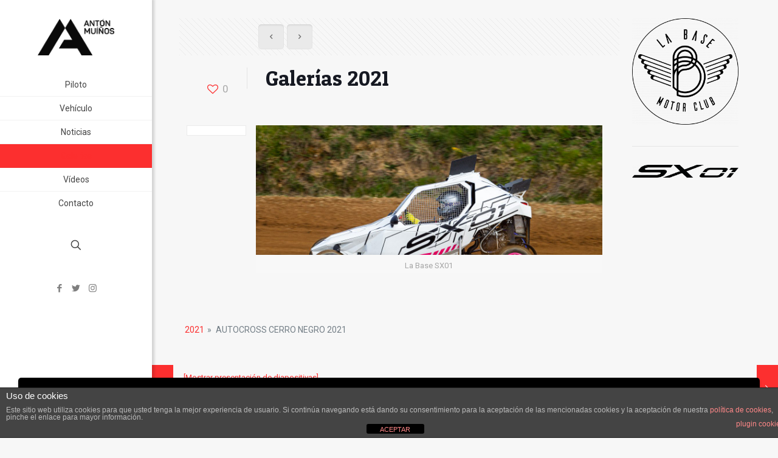

--- FILE ---
content_type: text/html; charset=utf-8
request_url: https://www.google.com/recaptcha/api2/anchor?ar=1&k=6LcLlpgUAAAAAJz1KXDQmuHrU3yZSE37fxMBntbX&co=aHR0cHM6Ly9hbnRvbm11aW5vcy5jb206NDQz&hl=en&v=PoyoqOPhxBO7pBk68S4YbpHZ&size=invisible&anchor-ms=20000&execute-ms=30000&cb=rdk09j8hy27z
body_size: 48705
content:
<!DOCTYPE HTML><html dir="ltr" lang="en"><head><meta http-equiv="Content-Type" content="text/html; charset=UTF-8">
<meta http-equiv="X-UA-Compatible" content="IE=edge">
<title>reCAPTCHA</title>
<style type="text/css">
/* cyrillic-ext */
@font-face {
  font-family: 'Roboto';
  font-style: normal;
  font-weight: 400;
  font-stretch: 100%;
  src: url(//fonts.gstatic.com/s/roboto/v48/KFO7CnqEu92Fr1ME7kSn66aGLdTylUAMa3GUBHMdazTgWw.woff2) format('woff2');
  unicode-range: U+0460-052F, U+1C80-1C8A, U+20B4, U+2DE0-2DFF, U+A640-A69F, U+FE2E-FE2F;
}
/* cyrillic */
@font-face {
  font-family: 'Roboto';
  font-style: normal;
  font-weight: 400;
  font-stretch: 100%;
  src: url(//fonts.gstatic.com/s/roboto/v48/KFO7CnqEu92Fr1ME7kSn66aGLdTylUAMa3iUBHMdazTgWw.woff2) format('woff2');
  unicode-range: U+0301, U+0400-045F, U+0490-0491, U+04B0-04B1, U+2116;
}
/* greek-ext */
@font-face {
  font-family: 'Roboto';
  font-style: normal;
  font-weight: 400;
  font-stretch: 100%;
  src: url(//fonts.gstatic.com/s/roboto/v48/KFO7CnqEu92Fr1ME7kSn66aGLdTylUAMa3CUBHMdazTgWw.woff2) format('woff2');
  unicode-range: U+1F00-1FFF;
}
/* greek */
@font-face {
  font-family: 'Roboto';
  font-style: normal;
  font-weight: 400;
  font-stretch: 100%;
  src: url(//fonts.gstatic.com/s/roboto/v48/KFO7CnqEu92Fr1ME7kSn66aGLdTylUAMa3-UBHMdazTgWw.woff2) format('woff2');
  unicode-range: U+0370-0377, U+037A-037F, U+0384-038A, U+038C, U+038E-03A1, U+03A3-03FF;
}
/* math */
@font-face {
  font-family: 'Roboto';
  font-style: normal;
  font-weight: 400;
  font-stretch: 100%;
  src: url(//fonts.gstatic.com/s/roboto/v48/KFO7CnqEu92Fr1ME7kSn66aGLdTylUAMawCUBHMdazTgWw.woff2) format('woff2');
  unicode-range: U+0302-0303, U+0305, U+0307-0308, U+0310, U+0312, U+0315, U+031A, U+0326-0327, U+032C, U+032F-0330, U+0332-0333, U+0338, U+033A, U+0346, U+034D, U+0391-03A1, U+03A3-03A9, U+03B1-03C9, U+03D1, U+03D5-03D6, U+03F0-03F1, U+03F4-03F5, U+2016-2017, U+2034-2038, U+203C, U+2040, U+2043, U+2047, U+2050, U+2057, U+205F, U+2070-2071, U+2074-208E, U+2090-209C, U+20D0-20DC, U+20E1, U+20E5-20EF, U+2100-2112, U+2114-2115, U+2117-2121, U+2123-214F, U+2190, U+2192, U+2194-21AE, U+21B0-21E5, U+21F1-21F2, U+21F4-2211, U+2213-2214, U+2216-22FF, U+2308-230B, U+2310, U+2319, U+231C-2321, U+2336-237A, U+237C, U+2395, U+239B-23B7, U+23D0, U+23DC-23E1, U+2474-2475, U+25AF, U+25B3, U+25B7, U+25BD, U+25C1, U+25CA, U+25CC, U+25FB, U+266D-266F, U+27C0-27FF, U+2900-2AFF, U+2B0E-2B11, U+2B30-2B4C, U+2BFE, U+3030, U+FF5B, U+FF5D, U+1D400-1D7FF, U+1EE00-1EEFF;
}
/* symbols */
@font-face {
  font-family: 'Roboto';
  font-style: normal;
  font-weight: 400;
  font-stretch: 100%;
  src: url(//fonts.gstatic.com/s/roboto/v48/KFO7CnqEu92Fr1ME7kSn66aGLdTylUAMaxKUBHMdazTgWw.woff2) format('woff2');
  unicode-range: U+0001-000C, U+000E-001F, U+007F-009F, U+20DD-20E0, U+20E2-20E4, U+2150-218F, U+2190, U+2192, U+2194-2199, U+21AF, U+21E6-21F0, U+21F3, U+2218-2219, U+2299, U+22C4-22C6, U+2300-243F, U+2440-244A, U+2460-24FF, U+25A0-27BF, U+2800-28FF, U+2921-2922, U+2981, U+29BF, U+29EB, U+2B00-2BFF, U+4DC0-4DFF, U+FFF9-FFFB, U+10140-1018E, U+10190-1019C, U+101A0, U+101D0-101FD, U+102E0-102FB, U+10E60-10E7E, U+1D2C0-1D2D3, U+1D2E0-1D37F, U+1F000-1F0FF, U+1F100-1F1AD, U+1F1E6-1F1FF, U+1F30D-1F30F, U+1F315, U+1F31C, U+1F31E, U+1F320-1F32C, U+1F336, U+1F378, U+1F37D, U+1F382, U+1F393-1F39F, U+1F3A7-1F3A8, U+1F3AC-1F3AF, U+1F3C2, U+1F3C4-1F3C6, U+1F3CA-1F3CE, U+1F3D4-1F3E0, U+1F3ED, U+1F3F1-1F3F3, U+1F3F5-1F3F7, U+1F408, U+1F415, U+1F41F, U+1F426, U+1F43F, U+1F441-1F442, U+1F444, U+1F446-1F449, U+1F44C-1F44E, U+1F453, U+1F46A, U+1F47D, U+1F4A3, U+1F4B0, U+1F4B3, U+1F4B9, U+1F4BB, U+1F4BF, U+1F4C8-1F4CB, U+1F4D6, U+1F4DA, U+1F4DF, U+1F4E3-1F4E6, U+1F4EA-1F4ED, U+1F4F7, U+1F4F9-1F4FB, U+1F4FD-1F4FE, U+1F503, U+1F507-1F50B, U+1F50D, U+1F512-1F513, U+1F53E-1F54A, U+1F54F-1F5FA, U+1F610, U+1F650-1F67F, U+1F687, U+1F68D, U+1F691, U+1F694, U+1F698, U+1F6AD, U+1F6B2, U+1F6B9-1F6BA, U+1F6BC, U+1F6C6-1F6CF, U+1F6D3-1F6D7, U+1F6E0-1F6EA, U+1F6F0-1F6F3, U+1F6F7-1F6FC, U+1F700-1F7FF, U+1F800-1F80B, U+1F810-1F847, U+1F850-1F859, U+1F860-1F887, U+1F890-1F8AD, U+1F8B0-1F8BB, U+1F8C0-1F8C1, U+1F900-1F90B, U+1F93B, U+1F946, U+1F984, U+1F996, U+1F9E9, U+1FA00-1FA6F, U+1FA70-1FA7C, U+1FA80-1FA89, U+1FA8F-1FAC6, U+1FACE-1FADC, U+1FADF-1FAE9, U+1FAF0-1FAF8, U+1FB00-1FBFF;
}
/* vietnamese */
@font-face {
  font-family: 'Roboto';
  font-style: normal;
  font-weight: 400;
  font-stretch: 100%;
  src: url(//fonts.gstatic.com/s/roboto/v48/KFO7CnqEu92Fr1ME7kSn66aGLdTylUAMa3OUBHMdazTgWw.woff2) format('woff2');
  unicode-range: U+0102-0103, U+0110-0111, U+0128-0129, U+0168-0169, U+01A0-01A1, U+01AF-01B0, U+0300-0301, U+0303-0304, U+0308-0309, U+0323, U+0329, U+1EA0-1EF9, U+20AB;
}
/* latin-ext */
@font-face {
  font-family: 'Roboto';
  font-style: normal;
  font-weight: 400;
  font-stretch: 100%;
  src: url(//fonts.gstatic.com/s/roboto/v48/KFO7CnqEu92Fr1ME7kSn66aGLdTylUAMa3KUBHMdazTgWw.woff2) format('woff2');
  unicode-range: U+0100-02BA, U+02BD-02C5, U+02C7-02CC, U+02CE-02D7, U+02DD-02FF, U+0304, U+0308, U+0329, U+1D00-1DBF, U+1E00-1E9F, U+1EF2-1EFF, U+2020, U+20A0-20AB, U+20AD-20C0, U+2113, U+2C60-2C7F, U+A720-A7FF;
}
/* latin */
@font-face {
  font-family: 'Roboto';
  font-style: normal;
  font-weight: 400;
  font-stretch: 100%;
  src: url(//fonts.gstatic.com/s/roboto/v48/KFO7CnqEu92Fr1ME7kSn66aGLdTylUAMa3yUBHMdazQ.woff2) format('woff2');
  unicode-range: U+0000-00FF, U+0131, U+0152-0153, U+02BB-02BC, U+02C6, U+02DA, U+02DC, U+0304, U+0308, U+0329, U+2000-206F, U+20AC, U+2122, U+2191, U+2193, U+2212, U+2215, U+FEFF, U+FFFD;
}
/* cyrillic-ext */
@font-face {
  font-family: 'Roboto';
  font-style: normal;
  font-weight: 500;
  font-stretch: 100%;
  src: url(//fonts.gstatic.com/s/roboto/v48/KFO7CnqEu92Fr1ME7kSn66aGLdTylUAMa3GUBHMdazTgWw.woff2) format('woff2');
  unicode-range: U+0460-052F, U+1C80-1C8A, U+20B4, U+2DE0-2DFF, U+A640-A69F, U+FE2E-FE2F;
}
/* cyrillic */
@font-face {
  font-family: 'Roboto';
  font-style: normal;
  font-weight: 500;
  font-stretch: 100%;
  src: url(//fonts.gstatic.com/s/roboto/v48/KFO7CnqEu92Fr1ME7kSn66aGLdTylUAMa3iUBHMdazTgWw.woff2) format('woff2');
  unicode-range: U+0301, U+0400-045F, U+0490-0491, U+04B0-04B1, U+2116;
}
/* greek-ext */
@font-face {
  font-family: 'Roboto';
  font-style: normal;
  font-weight: 500;
  font-stretch: 100%;
  src: url(//fonts.gstatic.com/s/roboto/v48/KFO7CnqEu92Fr1ME7kSn66aGLdTylUAMa3CUBHMdazTgWw.woff2) format('woff2');
  unicode-range: U+1F00-1FFF;
}
/* greek */
@font-face {
  font-family: 'Roboto';
  font-style: normal;
  font-weight: 500;
  font-stretch: 100%;
  src: url(//fonts.gstatic.com/s/roboto/v48/KFO7CnqEu92Fr1ME7kSn66aGLdTylUAMa3-UBHMdazTgWw.woff2) format('woff2');
  unicode-range: U+0370-0377, U+037A-037F, U+0384-038A, U+038C, U+038E-03A1, U+03A3-03FF;
}
/* math */
@font-face {
  font-family: 'Roboto';
  font-style: normal;
  font-weight: 500;
  font-stretch: 100%;
  src: url(//fonts.gstatic.com/s/roboto/v48/KFO7CnqEu92Fr1ME7kSn66aGLdTylUAMawCUBHMdazTgWw.woff2) format('woff2');
  unicode-range: U+0302-0303, U+0305, U+0307-0308, U+0310, U+0312, U+0315, U+031A, U+0326-0327, U+032C, U+032F-0330, U+0332-0333, U+0338, U+033A, U+0346, U+034D, U+0391-03A1, U+03A3-03A9, U+03B1-03C9, U+03D1, U+03D5-03D6, U+03F0-03F1, U+03F4-03F5, U+2016-2017, U+2034-2038, U+203C, U+2040, U+2043, U+2047, U+2050, U+2057, U+205F, U+2070-2071, U+2074-208E, U+2090-209C, U+20D0-20DC, U+20E1, U+20E5-20EF, U+2100-2112, U+2114-2115, U+2117-2121, U+2123-214F, U+2190, U+2192, U+2194-21AE, U+21B0-21E5, U+21F1-21F2, U+21F4-2211, U+2213-2214, U+2216-22FF, U+2308-230B, U+2310, U+2319, U+231C-2321, U+2336-237A, U+237C, U+2395, U+239B-23B7, U+23D0, U+23DC-23E1, U+2474-2475, U+25AF, U+25B3, U+25B7, U+25BD, U+25C1, U+25CA, U+25CC, U+25FB, U+266D-266F, U+27C0-27FF, U+2900-2AFF, U+2B0E-2B11, U+2B30-2B4C, U+2BFE, U+3030, U+FF5B, U+FF5D, U+1D400-1D7FF, U+1EE00-1EEFF;
}
/* symbols */
@font-face {
  font-family: 'Roboto';
  font-style: normal;
  font-weight: 500;
  font-stretch: 100%;
  src: url(//fonts.gstatic.com/s/roboto/v48/KFO7CnqEu92Fr1ME7kSn66aGLdTylUAMaxKUBHMdazTgWw.woff2) format('woff2');
  unicode-range: U+0001-000C, U+000E-001F, U+007F-009F, U+20DD-20E0, U+20E2-20E4, U+2150-218F, U+2190, U+2192, U+2194-2199, U+21AF, U+21E6-21F0, U+21F3, U+2218-2219, U+2299, U+22C4-22C6, U+2300-243F, U+2440-244A, U+2460-24FF, U+25A0-27BF, U+2800-28FF, U+2921-2922, U+2981, U+29BF, U+29EB, U+2B00-2BFF, U+4DC0-4DFF, U+FFF9-FFFB, U+10140-1018E, U+10190-1019C, U+101A0, U+101D0-101FD, U+102E0-102FB, U+10E60-10E7E, U+1D2C0-1D2D3, U+1D2E0-1D37F, U+1F000-1F0FF, U+1F100-1F1AD, U+1F1E6-1F1FF, U+1F30D-1F30F, U+1F315, U+1F31C, U+1F31E, U+1F320-1F32C, U+1F336, U+1F378, U+1F37D, U+1F382, U+1F393-1F39F, U+1F3A7-1F3A8, U+1F3AC-1F3AF, U+1F3C2, U+1F3C4-1F3C6, U+1F3CA-1F3CE, U+1F3D4-1F3E0, U+1F3ED, U+1F3F1-1F3F3, U+1F3F5-1F3F7, U+1F408, U+1F415, U+1F41F, U+1F426, U+1F43F, U+1F441-1F442, U+1F444, U+1F446-1F449, U+1F44C-1F44E, U+1F453, U+1F46A, U+1F47D, U+1F4A3, U+1F4B0, U+1F4B3, U+1F4B9, U+1F4BB, U+1F4BF, U+1F4C8-1F4CB, U+1F4D6, U+1F4DA, U+1F4DF, U+1F4E3-1F4E6, U+1F4EA-1F4ED, U+1F4F7, U+1F4F9-1F4FB, U+1F4FD-1F4FE, U+1F503, U+1F507-1F50B, U+1F50D, U+1F512-1F513, U+1F53E-1F54A, U+1F54F-1F5FA, U+1F610, U+1F650-1F67F, U+1F687, U+1F68D, U+1F691, U+1F694, U+1F698, U+1F6AD, U+1F6B2, U+1F6B9-1F6BA, U+1F6BC, U+1F6C6-1F6CF, U+1F6D3-1F6D7, U+1F6E0-1F6EA, U+1F6F0-1F6F3, U+1F6F7-1F6FC, U+1F700-1F7FF, U+1F800-1F80B, U+1F810-1F847, U+1F850-1F859, U+1F860-1F887, U+1F890-1F8AD, U+1F8B0-1F8BB, U+1F8C0-1F8C1, U+1F900-1F90B, U+1F93B, U+1F946, U+1F984, U+1F996, U+1F9E9, U+1FA00-1FA6F, U+1FA70-1FA7C, U+1FA80-1FA89, U+1FA8F-1FAC6, U+1FACE-1FADC, U+1FADF-1FAE9, U+1FAF0-1FAF8, U+1FB00-1FBFF;
}
/* vietnamese */
@font-face {
  font-family: 'Roboto';
  font-style: normal;
  font-weight: 500;
  font-stretch: 100%;
  src: url(//fonts.gstatic.com/s/roboto/v48/KFO7CnqEu92Fr1ME7kSn66aGLdTylUAMa3OUBHMdazTgWw.woff2) format('woff2');
  unicode-range: U+0102-0103, U+0110-0111, U+0128-0129, U+0168-0169, U+01A0-01A1, U+01AF-01B0, U+0300-0301, U+0303-0304, U+0308-0309, U+0323, U+0329, U+1EA0-1EF9, U+20AB;
}
/* latin-ext */
@font-face {
  font-family: 'Roboto';
  font-style: normal;
  font-weight: 500;
  font-stretch: 100%;
  src: url(//fonts.gstatic.com/s/roboto/v48/KFO7CnqEu92Fr1ME7kSn66aGLdTylUAMa3KUBHMdazTgWw.woff2) format('woff2');
  unicode-range: U+0100-02BA, U+02BD-02C5, U+02C7-02CC, U+02CE-02D7, U+02DD-02FF, U+0304, U+0308, U+0329, U+1D00-1DBF, U+1E00-1E9F, U+1EF2-1EFF, U+2020, U+20A0-20AB, U+20AD-20C0, U+2113, U+2C60-2C7F, U+A720-A7FF;
}
/* latin */
@font-face {
  font-family: 'Roboto';
  font-style: normal;
  font-weight: 500;
  font-stretch: 100%;
  src: url(//fonts.gstatic.com/s/roboto/v48/KFO7CnqEu92Fr1ME7kSn66aGLdTylUAMa3yUBHMdazQ.woff2) format('woff2');
  unicode-range: U+0000-00FF, U+0131, U+0152-0153, U+02BB-02BC, U+02C6, U+02DA, U+02DC, U+0304, U+0308, U+0329, U+2000-206F, U+20AC, U+2122, U+2191, U+2193, U+2212, U+2215, U+FEFF, U+FFFD;
}
/* cyrillic-ext */
@font-face {
  font-family: 'Roboto';
  font-style: normal;
  font-weight: 900;
  font-stretch: 100%;
  src: url(//fonts.gstatic.com/s/roboto/v48/KFO7CnqEu92Fr1ME7kSn66aGLdTylUAMa3GUBHMdazTgWw.woff2) format('woff2');
  unicode-range: U+0460-052F, U+1C80-1C8A, U+20B4, U+2DE0-2DFF, U+A640-A69F, U+FE2E-FE2F;
}
/* cyrillic */
@font-face {
  font-family: 'Roboto';
  font-style: normal;
  font-weight: 900;
  font-stretch: 100%;
  src: url(//fonts.gstatic.com/s/roboto/v48/KFO7CnqEu92Fr1ME7kSn66aGLdTylUAMa3iUBHMdazTgWw.woff2) format('woff2');
  unicode-range: U+0301, U+0400-045F, U+0490-0491, U+04B0-04B1, U+2116;
}
/* greek-ext */
@font-face {
  font-family: 'Roboto';
  font-style: normal;
  font-weight: 900;
  font-stretch: 100%;
  src: url(//fonts.gstatic.com/s/roboto/v48/KFO7CnqEu92Fr1ME7kSn66aGLdTylUAMa3CUBHMdazTgWw.woff2) format('woff2');
  unicode-range: U+1F00-1FFF;
}
/* greek */
@font-face {
  font-family: 'Roboto';
  font-style: normal;
  font-weight: 900;
  font-stretch: 100%;
  src: url(//fonts.gstatic.com/s/roboto/v48/KFO7CnqEu92Fr1ME7kSn66aGLdTylUAMa3-UBHMdazTgWw.woff2) format('woff2');
  unicode-range: U+0370-0377, U+037A-037F, U+0384-038A, U+038C, U+038E-03A1, U+03A3-03FF;
}
/* math */
@font-face {
  font-family: 'Roboto';
  font-style: normal;
  font-weight: 900;
  font-stretch: 100%;
  src: url(//fonts.gstatic.com/s/roboto/v48/KFO7CnqEu92Fr1ME7kSn66aGLdTylUAMawCUBHMdazTgWw.woff2) format('woff2');
  unicode-range: U+0302-0303, U+0305, U+0307-0308, U+0310, U+0312, U+0315, U+031A, U+0326-0327, U+032C, U+032F-0330, U+0332-0333, U+0338, U+033A, U+0346, U+034D, U+0391-03A1, U+03A3-03A9, U+03B1-03C9, U+03D1, U+03D5-03D6, U+03F0-03F1, U+03F4-03F5, U+2016-2017, U+2034-2038, U+203C, U+2040, U+2043, U+2047, U+2050, U+2057, U+205F, U+2070-2071, U+2074-208E, U+2090-209C, U+20D0-20DC, U+20E1, U+20E5-20EF, U+2100-2112, U+2114-2115, U+2117-2121, U+2123-214F, U+2190, U+2192, U+2194-21AE, U+21B0-21E5, U+21F1-21F2, U+21F4-2211, U+2213-2214, U+2216-22FF, U+2308-230B, U+2310, U+2319, U+231C-2321, U+2336-237A, U+237C, U+2395, U+239B-23B7, U+23D0, U+23DC-23E1, U+2474-2475, U+25AF, U+25B3, U+25B7, U+25BD, U+25C1, U+25CA, U+25CC, U+25FB, U+266D-266F, U+27C0-27FF, U+2900-2AFF, U+2B0E-2B11, U+2B30-2B4C, U+2BFE, U+3030, U+FF5B, U+FF5D, U+1D400-1D7FF, U+1EE00-1EEFF;
}
/* symbols */
@font-face {
  font-family: 'Roboto';
  font-style: normal;
  font-weight: 900;
  font-stretch: 100%;
  src: url(//fonts.gstatic.com/s/roboto/v48/KFO7CnqEu92Fr1ME7kSn66aGLdTylUAMaxKUBHMdazTgWw.woff2) format('woff2');
  unicode-range: U+0001-000C, U+000E-001F, U+007F-009F, U+20DD-20E0, U+20E2-20E4, U+2150-218F, U+2190, U+2192, U+2194-2199, U+21AF, U+21E6-21F0, U+21F3, U+2218-2219, U+2299, U+22C4-22C6, U+2300-243F, U+2440-244A, U+2460-24FF, U+25A0-27BF, U+2800-28FF, U+2921-2922, U+2981, U+29BF, U+29EB, U+2B00-2BFF, U+4DC0-4DFF, U+FFF9-FFFB, U+10140-1018E, U+10190-1019C, U+101A0, U+101D0-101FD, U+102E0-102FB, U+10E60-10E7E, U+1D2C0-1D2D3, U+1D2E0-1D37F, U+1F000-1F0FF, U+1F100-1F1AD, U+1F1E6-1F1FF, U+1F30D-1F30F, U+1F315, U+1F31C, U+1F31E, U+1F320-1F32C, U+1F336, U+1F378, U+1F37D, U+1F382, U+1F393-1F39F, U+1F3A7-1F3A8, U+1F3AC-1F3AF, U+1F3C2, U+1F3C4-1F3C6, U+1F3CA-1F3CE, U+1F3D4-1F3E0, U+1F3ED, U+1F3F1-1F3F3, U+1F3F5-1F3F7, U+1F408, U+1F415, U+1F41F, U+1F426, U+1F43F, U+1F441-1F442, U+1F444, U+1F446-1F449, U+1F44C-1F44E, U+1F453, U+1F46A, U+1F47D, U+1F4A3, U+1F4B0, U+1F4B3, U+1F4B9, U+1F4BB, U+1F4BF, U+1F4C8-1F4CB, U+1F4D6, U+1F4DA, U+1F4DF, U+1F4E3-1F4E6, U+1F4EA-1F4ED, U+1F4F7, U+1F4F9-1F4FB, U+1F4FD-1F4FE, U+1F503, U+1F507-1F50B, U+1F50D, U+1F512-1F513, U+1F53E-1F54A, U+1F54F-1F5FA, U+1F610, U+1F650-1F67F, U+1F687, U+1F68D, U+1F691, U+1F694, U+1F698, U+1F6AD, U+1F6B2, U+1F6B9-1F6BA, U+1F6BC, U+1F6C6-1F6CF, U+1F6D3-1F6D7, U+1F6E0-1F6EA, U+1F6F0-1F6F3, U+1F6F7-1F6FC, U+1F700-1F7FF, U+1F800-1F80B, U+1F810-1F847, U+1F850-1F859, U+1F860-1F887, U+1F890-1F8AD, U+1F8B0-1F8BB, U+1F8C0-1F8C1, U+1F900-1F90B, U+1F93B, U+1F946, U+1F984, U+1F996, U+1F9E9, U+1FA00-1FA6F, U+1FA70-1FA7C, U+1FA80-1FA89, U+1FA8F-1FAC6, U+1FACE-1FADC, U+1FADF-1FAE9, U+1FAF0-1FAF8, U+1FB00-1FBFF;
}
/* vietnamese */
@font-face {
  font-family: 'Roboto';
  font-style: normal;
  font-weight: 900;
  font-stretch: 100%;
  src: url(//fonts.gstatic.com/s/roboto/v48/KFO7CnqEu92Fr1ME7kSn66aGLdTylUAMa3OUBHMdazTgWw.woff2) format('woff2');
  unicode-range: U+0102-0103, U+0110-0111, U+0128-0129, U+0168-0169, U+01A0-01A1, U+01AF-01B0, U+0300-0301, U+0303-0304, U+0308-0309, U+0323, U+0329, U+1EA0-1EF9, U+20AB;
}
/* latin-ext */
@font-face {
  font-family: 'Roboto';
  font-style: normal;
  font-weight: 900;
  font-stretch: 100%;
  src: url(//fonts.gstatic.com/s/roboto/v48/KFO7CnqEu92Fr1ME7kSn66aGLdTylUAMa3KUBHMdazTgWw.woff2) format('woff2');
  unicode-range: U+0100-02BA, U+02BD-02C5, U+02C7-02CC, U+02CE-02D7, U+02DD-02FF, U+0304, U+0308, U+0329, U+1D00-1DBF, U+1E00-1E9F, U+1EF2-1EFF, U+2020, U+20A0-20AB, U+20AD-20C0, U+2113, U+2C60-2C7F, U+A720-A7FF;
}
/* latin */
@font-face {
  font-family: 'Roboto';
  font-style: normal;
  font-weight: 900;
  font-stretch: 100%;
  src: url(//fonts.gstatic.com/s/roboto/v48/KFO7CnqEu92Fr1ME7kSn66aGLdTylUAMa3yUBHMdazQ.woff2) format('woff2');
  unicode-range: U+0000-00FF, U+0131, U+0152-0153, U+02BB-02BC, U+02C6, U+02DA, U+02DC, U+0304, U+0308, U+0329, U+2000-206F, U+20AC, U+2122, U+2191, U+2193, U+2212, U+2215, U+FEFF, U+FFFD;
}

</style>
<link rel="stylesheet" type="text/css" href="https://www.gstatic.com/recaptcha/releases/PoyoqOPhxBO7pBk68S4YbpHZ/styles__ltr.css">
<script nonce="C5HJf7YOLCnSoUEXeLvAEg" type="text/javascript">window['__recaptcha_api'] = 'https://www.google.com/recaptcha/api2/';</script>
<script type="text/javascript" src="https://www.gstatic.com/recaptcha/releases/PoyoqOPhxBO7pBk68S4YbpHZ/recaptcha__en.js" nonce="C5HJf7YOLCnSoUEXeLvAEg">
      
    </script></head>
<body><div id="rc-anchor-alert" class="rc-anchor-alert"></div>
<input type="hidden" id="recaptcha-token" value="[base64]">
<script type="text/javascript" nonce="C5HJf7YOLCnSoUEXeLvAEg">
      recaptcha.anchor.Main.init("[\x22ainput\x22,[\x22bgdata\x22,\x22\x22,\[base64]/[base64]/[base64]/[base64]/[base64]/UltsKytdPUU6KEU8MjA0OD9SW2wrK109RT4+NnwxOTI6KChFJjY0NTEyKT09NTUyOTYmJk0rMTxjLmxlbmd0aCYmKGMuY2hhckNvZGVBdChNKzEpJjY0NTEyKT09NTYzMjA/[base64]/[base64]/[base64]/[base64]/[base64]/[base64]/[base64]\x22,\[base64]\\u003d\x22,\x22dn7DrkVzw7nDmQQFwpY1K3fDuiNvw5AqCAnDiy3DuGPCjl9zMmM4BsOpw7dmHMKFKizDucOFwqrDr8OrTsO4d8KZwrfDozTDncOMVEAcw6/[base64]/CiMOVTSszdsOuXsOIwqDDv8OmPDvDq8KGw5Qaw6QwSxXDgMKQbSXCinJAw6DClMKwfcKZwrrCg08nw7bDkcKWP8OXMsOIwrwpNGnCoAMrZ0pWwoDCvRs3PsKQw7zCvibDgMOUwoYqHybCjH/Ci8OAwoJuAmF2wpcwdXTCuB/CiMOjTSsjwrDDvhgEVUEIfUIiSzXDgSFtw5cxw6pND8Kiw4h4SsOVQsKtwrBfw44nWgt4w6zDv3x+w4VIOcOdw5UxwofDg17ChBkad8OBw4xSwrJpdMKnwq/DrgLDkwTDhcKiw7/DvVpfXThhwoPDtxc6w4/CgRnCv3/CikMHwqZAdcK9w54/wpNkw6wkEsKbw53ChMKew756SE7DocOyPyM4AcKbWcOdKh/DpsO3A8KTBglbYcKeTXTCgMOWw7rDt8O2IhvDrsOrw4LDk8KkPR8Fwq3Cu0XCkGwvw48sLMK3w7sHwq0WUsKhwovChgbCthQ9wonCpcKbAiLDtsO/w5UgBsKTBDPDtkzDtcOww7vDsijCisKwZBTDiwXDlw1iQsKIw70Fw48Qw647wrxtwqguUER0DnhNa8Kqw4TDqsKtc17ChH7ChcO0w59swrHCssKXNRHCj25Pc8OPCcOYCD3DojojGMOXMhrCjXPDp1wiwqh6cG/DrzNow4UdWinDiFDDtcKechTDoFzDgVTDmcONF0IQHmEBwrREwqg1wq9zYzIEw4zChMKMw5DDpxYUwrwUwr3DscOww4ECw6bDv8KKV2oHwrV5SjBwwoHCsHpcYsOywpLCqHlObkXCvkhBwoHCo2pJw5/Ci8OQJglJVyzDvAvCiU0ZTAl0w7VSwrkUNsOrw4DCs8KdRAQiw5t9UjjCvMOowpRrwoJWworCo0DDssKKIzXCgQJYacOPWgbDqwc4Y8KLwqRJCFBOYMOdw5hWCMKIM8OJD3pqUg/CpcOoJ8OcWmXCm8OuTh3CuzrCkQ5Zw7DDgm8mTcOkwqjDvHgZHxsKw5vDhsOYXC8TFcOaIMKYwpzDvlvDusO7DcO3w6Jxw7LCg8ODw4rDvlzDonDDmsOzw4LDsxnCuFzCnsKcw7QIw5B5woFnfSgCw7rDscK5w4oEwrPCh8K9esO7wqFLNsOsw4w/[base64]/Dr8OgQ3LCmT3DsMO/DcKFwqxRwoLCoMO/[base64]/anfDusKNw7sOwq9ZwoVYGFHDt8OWZcKbfMOkd29ZwrXDtXN4NybCkFNhMMKMJjxPwqLCosKZHm/DoMK+N8Kpw5bCnsO+G8OFwq8Gwq/DvcKVPcOsw7/[base64]/Dq3LCksOUAMOuwr5fU8KvM8OAw4DChVdyFUhqIsOgw6sJwpI+wqt7w7jChz/Cq8OPwrMqwo/CpB1Nw4QbcMKWIknCusOvwoLDrCXDo8KLwoHCkip9wq9Hwp4qwrpswrMZBcO2OW3DmGvCj8OMIF/Ct8KewqnCv8OGEgxTw7DDtBZWTxDDlmXCvV0rwphywqnDlMO+WCh8wpstQsKtGgnDh2VGUcKVwqXDkW3Cg8KpwpctdSLChHdTE1TCoXwzwp3Cn2lPwonCrsK7EzXCncOEw6bCqhpXCj4yw59HaDjCl1Zpwq/[base64]/[base64]/Dp2fCpcObwphbw5bCmRzCtcKhw7rClsO5fnl9wqbCiMO0XMOfwp3ChBrChWDDicKIw5XDtcK7DkjDlmfClWvDjMKDNsO/dBljJGJKwpDCvywaw4XDj8OSZcO3w7LDslA8w5tWdsKawoUDPG1/ASvClWHCmlgxWMOIw4BBZ8O2wqsFXifCs2w9w4DDucKREMKGUsK3MMOtwoPCn8Kkw6tIwoVjYsOtfVPDiVR2w5PDuzPDsC85w4wgGMO/w4w/wpvDssK5woJnHDAwwpPCksOjVnTClsKpQcOdw7I/woAPAsOfF8OVBsKow74KQcOvKTnCliAYTHB4w7jDnzlewr3DmcKlMMKTf8OYw7bDpcOSay7DjMOpUiQsw6XCq8K1OMKlMizDiMOKWHDCkcOAw5I7wpJIwoDDqcK2dn9ZK8OOeHLCpkcmG8K5MjbCr8KEwoBSfi/Cqh3CsXLCvU/DnAgCw6hCw4XCs3LCjhxhT8OPIy8Nw6bCpsKSMlPClBzCusOUw5gtw7QNw4woaSTCuCDCosKtw6hwwpkXcXl4wpMUN8OnEMOsW8Oxw7NMw4rDsHI1wpLDjMOydiDCq8O1w7Isw7zDjcKwF8OtA1/Cjj3CgQ/CoX/DqgbDr24RwpFlwoLDtcOqwr0gwqkhAsOIFhdXw6zCtcO2w5rDv25Aw7Yew5rCiMOQw41uTAXCs8KJTMKAw5Q5w4/[base64]/LCdswpMiZsKZw5wALDXClFHClMKOw4JEa8KEMcOOwobDtMKdwq89G8KjDsOpMMKmw7dHR8O+BloCNMKxa0zDrMOow61WFMOkOS7ChMKkwq7DlsKnw6FNV0hHKRc+woDCvmYAw4UEIF3Dlj/DosKhbMOdw7PDiR8YaX3DkSDDjH/DtsOhLsKdw4LDgAXCsR7DnsOWXV8/csOiKMKlN143Fj5swqjCp3EQw5XCp8KYwo4Yw6PClsKUw7ULSWk3AcOww5vDmT1nJMO/ZXYMPBoUw7YgPcOcw7fDpUNgJXUwBMOww7hTwqMcwoDDg8Ojw5hRF8OoUMOeRgrCtsOlwoF2e8KYdTZnQcKAIy/Dggwpw4s8J8O/J8O0wr1uRBJOasKQJFPDozUkTQ7CnFrCshhvY8OLw4DCnsK2XQltwqwZwrVPw69UHAMXwqkrwr/[base64]/DicO5c8Kaw4XDnsOeSsOlQUbDmmnCmnh0wq/CtsKEbw/DlsKDV8Kcwph1w6bDpBlLwq56OD4owqTDoT/CrcODOcOIw5TDmsOOwpvCmTDDicKHdsORwroswojDmcKMw4rDhcKzY8K/bXhzUsOoCinDrQ3DrMKbNMKUwpHDusOgJy8rwoDDssOhw7QHwr3ChQrDiMOTw6PDocOVw4bCi8Kqw5hwMWFcGi/[base64]/Y8K7RzIPIMKjwrQCw7LCiMK9w65WAhrCqcOQwpvCtTFaJkk4wojCu0Y6w6LDk0rDmMK2wrsxWRzCp8KSJx3DusO/flLDiSfCs0BLUcKAw4/DnsKFwrNOa8KKV8Kiwp8Zw6zCgHlxcsOSdcOjdVwCw6fDqilSwoM0VcKVXMK0REfDrEcHK8OmwpfCjh/Co8ORY8OUfHAqJm80w7cGJQTDs30uw5jDjkDCrFlQSibDghHCmcOUw4cww5DDk8K5K8KWXiJKAMOcwq4yBkTDlcKoIcKLwoHCghdQMMOcw7o1YsKtw4skXwlIwppPw5bDhU5gcsOkw7vDsMO/d8KYw7V8wp0wwqB+wqBMAgszwqTCm8Obfi/CvzYFc8OzFMO5N8KIw7VfMCDCnsOTw7zCkMO9w4TDoB7DqAbDnADDvk/[base64]/Ck8Kxw63Ct3JZwpLDmXQNETtQJ8OJwq3Ci2fCsxsBwq/DtjUmXXwGXsO/C1/CoMKYwpLChsKBOkbDhDUzHsK5wod4X1bCtcOxwrNPIxYAfcO7w5nDvR7Dq8Otwpk8eh/CkxpSw7RdwqFABcK2DxDDtmzDrcOnwqYiw6FXHTfDqMKvYzDDrMOow6fCssO+SS9tIcKlwoLDr2YqWEkHwo84HU/Cmm7CjglSXcOow5MAw6TCql3DjVTCtRXDv07DlgfDmsKkWcK+TgwxwpcNNjZHw7B2w5AHU8OSOzUSMEA/IGgBwrTCojfDoV/CjMKEwqA6wqQmw5HClcKsw69JYcOOwq/[base64]/wqxLwqLDsm8Pw6d2wrFiwqwuVmPCp03Chz3Cr2jCtcKFN2bCsxJqaMKuCCbCucOUw5JLDDRJRFpCFsOhw7jClMOcPmnDqSVOSnMZIibCkjlZegs/aychfcKrGEvDlsOTDsKsw6jDmMK+Wzh9cTLDk8Oee8OgwqjCtV/DuR7DoMKKwpDDgAQNLcOEwpvDkx7Dh2HCnsK5w4XDt8KAUWFNEkjDv1oTIR9ZNsOlwqrClktLcBViRzrCu8KdQcOybsO2H8KmB8OHwq5CEE/[base64]/w4HCgcOYMsKbwrl5wpgMKx5Pwr3CnUcFw4nCuC55w5jDh2p+w5low5TDiwQjwpRbw7HCvcKbUm3DlwENbMOHSsKzwqHCq8OVLCMnM8Ojw47CmybDhsK+wojCq8O+R8OjSCsaYn8xwp/[base64]/[base64]/[base64]/CqMOew57Dv8K+ZmN2wq/DjTR5fSbDo8OIMMOhw7LDv8OHw490w6HCmcK0woHCocKSJWTCjRkvw5DCrWHCmkPDnsOrw7gUS8KqT8KcJGbChQgMw5bCi8OJwpZGw4/DrMK4wqXDqR8wLMORwoPCjsKQw71xWMOAc3TChsOGDwTDl8KEU8KnQkVQBWV5wos6BGJWS8K+ZsKLwqHDs8KNw7oLEsKOX8KjTh4OMMORw4vDnX7CjGzCnkHCsHJpGMKLc8Ofw59dw5h5wrJ3JiTCmMK/KArDg8KwKcKzw4NXw4ZCB8KMwoPClcOQworDjTnDgMKWw4DCkcKnd23CmGs5UsOvwrXDk8KtwrxqExoTIgfDswk9wojCkWwEw4jCksOBw7nCu8KCwo/[base64]/DhklNw6jCkUPDjmbCvcKIw4bCiy5gPMOcw4QRRCDCicO0IzQ1w4M8LsOtbCdJYsO7woFrdcOtw6PDqE3Dq8KCwrItw69aP8OGw5IMWGwkezVFw4YeeRbCllA2w5HCrsKBCkoXQMKLAMKYOAB/woDCh3wmQQ9MQsKTwpXDljgSwoBBw7xdNkLDpmzCk8KoI8KTwqPDk8OfwoHDusOFNxTCq8K2Qy/DncOvwq0fwpXDkMK5wr9HTMO2w593wrYzwqHDvlQPw5dCRcOCwr0NA8Ohw7/ClsOWw54/wqnDnsOIQsK0w6hXwrnCowBeOMKfw5Frw6jCiibDkG/Crw06wo19V27CvC3DoxUOwpzDgMOcQCFyw6lPHkbCmMONw4fCmRvDhQDDozLCgMOWwqFSw6Yvw7PCqFPClsKNYsK+w4wRYC1Fw6IVw6NPUlRlYMKCw51swqHDhS4lwrzCvXzCh3DCsnchwqXCr8Klw5HChhQ6wpZIw6t1RMOlwrPDkMO+worCncO/eVsww6DCnsKUbWrDh8K+w4Eew6bDkMKaw5UXd0nDkMORIg7CpsK+wqt7dUhsw7VSIsOXw7PCmcKWK0YwwpghSMOmw7lVLCFMw5Y/dVHDjsKGYinDsjQ2VcO/w7DCqMOxw63Dl8O9wqdQw7XDi8K6wrxkw47Cu8OPwobCp8OJfjk4woLCoMOSw4rDmwwtJQpMwo/CnsOSHmjCt0/DtsOAFlvDuMO7P8KAwo/DnsKMw5nCusK4w55kw6ccw7R8w7jDhw7CnHbDgizCrMKMw5zDhx5kwqhETMKiJcKQOcONwp3Cn8O7TsKwwrZGCFp6K8KfLsOMw64nwoZCW8KRwrAAVAlcw5RNecKpwrY2w4jDqlo/eRzDvcONwpnCvcOnWAHChcOvwrUuwoE5w6lkI8Kla2F0NcOwZMKBAcOWA0zCrHcRw43Dm3whw6hww7Iqw4jCoVYML8O7wpDDrGpnw4TCqF/[base64]/CqsK/e3bCq8Klw5wEL27CvHjChsKTwofCuTN8woLCmhzCmMOvw7BOwrwgw7XDjDkdHMOhw5TDr2UFN8OsccOrCQ/DmMKgZjLCiMKBw48TwoUCF0PCncKlwoM/TMKlwoInf8KJYcOqKcOiMyB0w6k3wqdew6PDpW3DmAHCnMO+w4jCtsKnE8OUw6fCkijCisOAR8OXD0ktDX8pKsK9w57CsRIlwqLCn1vCrCHCuilJwqPDl8Kgw6FOCFUswpPCnxvDj8OQPkYAwrZhQ8K9wqQFwqB0woXDtm3ClRFXw4Mtw6QKw7XDmcKVwrbClsKvwrM/GsKCw6jCkBbDicOOSXHCkF7CkMODMC7CksKPZFTCnsORwrM1BgpJwqnDtEw9TsOgfcOww5rCjzHCr8KQYcOAwqnDgzFVDyTCmSXDgsOYwrF2wo7Dl8OiwqDDqGfDnsKOwobDqjELwoDCkjPDocKxHhdKDzfDu8OyQnrDqcK3w6YwwpTDjmcWw5hcwrnCkV7CpMKjwr/DscOlE8KWHcOXBcO0N8K3w71LYMONw4zDu39FUMKfN8KQXMOLEcOjAgPDoMKSw647UjrCrSbDssOXw5DDiAkNwogMwrTDhC7DnFpUwr3CvMKWw5bDrx5jw4tcScKfbsOcwrBjfsKqLn09w53CrRLDtMK/w5QicsK/fi0qw4xwwrIeBTvDpQgQw4shwpBJw5DCgWnCjVl9w73CmiofDnvCqXQUwqvCh1PDr2zDvcO1f2kNw5PCiAvDlzfDi8O6w7bCkMK6w6h1wpV+FSDDoU1uw7/[base64]/w7jCl8KFw7rDphDDkk7DsC19w4xLwoZPwqfCjjdawqzCohIXLcOHwrxNwpnClcOAw4ppwrV/[base64]/[base64]/ccOUwobCuSbCpR0jR8KgwqPDlEAgVMKhUcOTbFUrw6jDgMOaFlnDnMKHw41mVTfDnMKSw7BKSsO/QQrDnlVMwo18wr/Dn8OZX8OTwpXCqMKhwrPCklZ2w4LCssKyDRDDrcOJw4JEBcK2OhJPCcK8X8Obw4LDmC4JFsOXYsOUw7vCgV/CosOBf8OrDBnCm8K4AsK6w4s3cA00TcK9FsO3w7nCgcKtwp9sR8KraMOMw7VKw6fCmcOCPUrDgz0iwpMrJ1h1w7zDtC7CrcO3TXdEwq04P3jDhsOYwqLCoMOowqbCvcO+wp3DnR5Pwo/DiU3Cr8O2wpIZTy3DkcO8woHCv8Kpw6YYwqvDuxF1dXrDrEjCv3ojMXjDgDouwpHCiwoMWcODInkaRsOcw5rDg8O+wrPCm2IuQcK5OMKeFsOyw6YCMMK2O8K/[base64]/wo7CqxZEw6ZewrLDp0I3wrprNHfCtMKhw6kzO1kjwqzCgMO6OVx5PMKcw5k7w6ReNSZZasOpwo8sOkxCHzMswpN4RcOOw4BIwoAsw7HClcKqw7lvG8KCT0DDscOjwrnCkMKtw5wBJcKtRMKVw6bCpRtyJ8KBw7TDuMKpw4AFwqTDtwo4R8K/WmEBTMOHw6hVNsO8WMO0JmrCuTdwOcKtc3TDqcOcMQDCksKow4PCg8KCL8OkwqzDpBnCgsKQw6vCkSTDkH/DjcODHsK9wpo0cQQJwroaE0ZHw4jCocOPw5LDtcKNw4PCnsKAwr8MUMOlw77CmsKmwqoxUCvDh3YsVHg6w55twp5MwrfDt3TDqn1fMgjDgMKDfwnCkSfDo8KRTQPCq8K6wrbChcK+GBxrA3x3JsKGw4IQWBbCjH9dw6XDrWtvwpQAwrTDr8O8IcOXw6vDg8KNX3/[base64]/DtsKWBU5dwpfCulhtw6nDoVrCv0rDgFjCuw9Mwo3DncK0wo/CiMOUwp0EY8KqO8OLQ8OCSETCqsOndAZvwrfChn9JwphAOXwRZBIrw73CjcOPwrfDusK3wrVLw78RfxEXwp9qUz3CkcOMw7zDgcKWw7XDmBbDtWUww7nDoMKNA8OoOivDu2/CmnzCvcKxHV5VSm/Dn2rDr8KzwoNOSSYow7PDgDpGbHLCh0TDsSIjVj7CosKEX8O6SQxBw5JrFMKXw7g1SVwNScO0w5/Cq8K4IjF6w4rDkcKoOW8rVsOcCMOWLBjCkWxxwrLDr8KBw5ElMRDCiMKHIcKXTH7DjXzDucKOSjhYNSTCvcKQwrAiwqMcGcKACcObwojCr8Kra10Yw6NtesOkWcKEw5XCgz11D8KQw4RlBhlcAcOnwp/[base64]/DqTFfw77DrMOuPTzDncKEw6IIJsK3PMKmwpbDrcO+O8OXDwgLwo1yAsOvZsKow7LDtB1/[base64]/JnjDmnbDpFnDkEbDqcK6w7Z1w5/[base64]/DiUhcdsKAYsOrLMKEwoQnwqjDuX9+woEJwolXw4szOkYmwosKc1AiEcK+BcO6IEkzw6fCrsOYw4jDtFQzfcOSQBDDvsOAD8KzDlDDpMO2wooOHMOhT8Kpw7ACbsOVfcKZwqsqw51vwrLDj8OAwrDCsC/Cs8KDwot3KMKdYMKZI8KxV2PCn8O4Qw4KUBkJwotJwqbDh8OawqYbw4DDlTJ3w63Cm8OSw5bClMOFwqLCnsK9J8K/GsKraVgwT8O/CMKbDcKAw5ovwrFOaSEwLcKZw5gsVsKyw6DDp8Oyw5oDJD7CnMOKEcOPwofDj3/CnhoQwpIgw74yw6k5IcORHsOhw5Y3HVHDtUzDuFbCi8O0CDF4aS8bw7LDrEI7LMKDwpBSwpkYwovDs07DrMOzDcKDRsKXesO7woolwo4EdWIrLUVnw4Azw74Rw6UWU0LDlsK0QsK6wotYwpXDisKjw6HCnj95woTCvMOgPsKAw5PDvsK6A3/ChXvDqcKhwr7Du8KTYsOJBx/[base64]/TSHDsQ/DmzXDmQ/Co8K4w68tw73Dg1p/LUPDlcKfIcKnwpsQKVnDkMOnSSIBwpB5LBwwSWI8w67CosK/w5Z9woHCq8OYH8ODJ8KWCyvDqcKdCcOvO8OLw7ZQVj/Cq8OPFsO5JMKww6htEy48wp/DrU4VOcO5woLDtMKhwrpfw6XCmDRKJBBeccKgGMKFwrkXwpF6SsKKQG9rwq/ClGHDiH3ChMKwwrTCssK6woZew4FKBsKkw6HCk8KiBGHCrR0VwqHDmk0Dw55qacKpCcKGI1oowrdZIcOBwrDCucO7BsOkKsK5wrdbRG/Cr8K0J8KtX8KsIVYsw5BGw7osdsO4wp/Cj8OFwqpkPMOBaiwmwpEUw47CgW/Ds8KHw5dowrzDssOPKsK9AcOKdA9NwqhWLSjDt8KUAkwSw6vCuMKSZ8OFIhbCjW/CojgBcsKmUsOUY8OLIcOudsOJF8Krw7bCgDPDqU3DmMKNZWnCo1jCmcKzfMKrwr/Dl8OYw7J5w7HCrnoCPUDDqcK0w5zDpGrDicKMwoBCM8OsJsKwQMK8w5dBw7vDpFPDrlTCnnvDrC/DpS/CpcObwqh8wqfCiMKZw6EUwodNwq1sw4UTw4jCk8KrYjfCvQDCjSDCqcO0VsOZWMKzDMOOSsOyIMKEaTZDXFfCgcKkEsOQw7EuCR4iIcORwqVkAcK2IsKePsK8wo3DrMOaw4kyecOkCCLCsR7CoE/[base64]/DuVfDnMKFdxjCssOEw6LCmsKZwrTCjMKHwpASwoPCiFnCmi7Cu3DDoMK7ORTDkMO+D8OQTsOiPw9pw7rCsXzDgTUjw6nCoMOdwpFzHcKsfC5cJMKQwoApwp/[base64]/wpfCqMO0CMKAwqvCnMODwq/Cq8OwPMKhwo9XFsOlwoDCpcOiwpzDjMOiw7kSV8KFasO0w4TClsKKwoxaw4/DlcOPQkk5FShww5BddWI7w4YRw5ggZU/DgcKdw7g2w5ICZjLDgcO7dxTDngc6wo/[base64]/Cpm/CvsKlRCvCvETCscOxCl3ChMKeSgXDoMOCfkNMw7PCrnjCu8O2fsKEeT3CkcKlw4XDjMK9wqzDu2IbX2R+XcK3GnlIwqdvXsKWwoZHB1l/[base64]/CoFTDmy9pQMKQw53Cs8OWIA53LMKxw6YPwovDu1PCucO5TkMxw7AXwp9ZYMKhZgMUQ8OEXcOiw4PCnRFEwrJcw6fDo2YYwroNw4jDjcKXd8Ktw53DqyFiw4RHERojw6fDjcK/[base64]/Zy4fwrlEDsKTd8KxHyvDncK0wq09UGnDhcOUP8Kcw7Q7wp3DsA/CpAHDtDlKw6M/wr3DjsOuwrxLL2vDuMOawovDpDBqw77DucK/CcKGw4TDikPDk8Kiwr7CpcKiwqjDq8OEw6jDklvDvsKsw5FITmFqwpbCpMKXw6TDjydlIB3CnyVgHMKEc8OUw6jDtsOwwp1FwqQRL8O4bjzDijrDqlrDmMKSOsOqw4xcMcOiHsO/wrDCqcO9H8ONXMKjw4vCmV4QIMKPcnbClEjDsGbDtWUpw7UtB0jDo8KowpXDpcKiKcKAHMO6ScOaY8KnNElCw4QpWVRjwqTCg8OPCxXDoMK5FMOFwpU3wp0JcMOQwrrDiMK7IcOVMn/Dl8ORJSBVVW/CpUlWw5EewrnCrMK+a8KaZsKfwohTwpo7VU8KPhXDvsO/wrnDlMKmT2JlF8OZOnoPw6FWLGw7N8O0WsOVAl3CsRjCpD5mw7fCki/[base64]/CrsOUwoRMwpPDpBwVwp7CihPCu8KswpZWQkDCow7DhHjCuUjDnMO5woFhwpnCq2BdJMKidR/DgiwuBhzCknDDo8Kxw43DpcOWwp7Dm1DCrkISQsOVwrXCiMOwUcKiw5ZEwrfDiMKqwoJWwpEcw4pTKcO/wrIWe8Oawq9Nw6pWZsKzwqVrw5LDtnhfwoTDmcK6c3TChzFjNUPCr8OvZsKOw7/CmMOuwrQ8MlnDu8OQw5/Ct8KiYMK5L0LCqn1Qw4Frw5PCjMKZwofCtMKOQ8K1w6B1wqUWwonCvMOHWEp3Xm5bwolAwrADwqHDucK7w53DkyLCum/DtMKkAgHClcKGTsOIe8KuQ8K5ZgfDmcOrwqQEwrfCj0doHwfCu8KGw7kRVMKBTG3CjxDDgzsywqdWZwJqwq4eT8OKHHvCiivCo8Oqw61VwrUXw7TDoVXDs8Kvw6tpw7QPwotjwoRpZiDCpMO8wop0B8OiWsOywoQEAx9IaQNcL8Ofw6Yow6rChF8Awo/[base64]/[base64]/CjcOLGDjDrURjaMOyFHDDucKKwqtTF8K/woZGw5/DmcOXLjsww5rCkcKRIUgZw4nDjEDDqEDDrsO7IMOrPw8xw7vDo3DDtiTDuxF7w45ROsO2woTDnTdiwqFkw4gHR8Oww54NPTzDvB3DqMK9w5R6CMKVwplpw7U7wrx7w65Fwrcbw4DCncK1BFjCiGd+w7Yxwp/DslHDi0l/w7xCwpMhw7A2wobDrwwLUMKbQ8OZw6LCocORw4ttwpHDusOlwovDoXguw6cdw6/[base64]/Dk8Kqwo0Lw7vDrsKfVCLDiw1BDCbDrAFaw4kBBVLDoQbCnsKxZ2LDn8KEwooBMCFDJsOFFcKLw5/DtcK/wqPCkGcoZGrCkMOUC8KPw5FZTzjCrcKZwrDCrRcvBw/[base64]/[base64]/Ctx7CtiLCiMOlwp/CjMKQKDfCmQrCgGJWTGzChQLCmgfDvcOeLwzDocKyw4PCpk5fw4wCw47CohPDhsK8DMOow4XDmcK+wq3CrBN6w4fDoA9Ww7vCqcOCwqTCl1oowp/CknTCv8KXLsKnw5vCkGUEwrpZU3jCocKswosuwoBYd0V9w6TDkmpyw6FJw5bDsTQJYTNvw6dEwp/[base64]/Cr1TCpGfCmGrDhBnCk8OzwotqK8OWeVEWPsOVCsOBFG9zeSbChSHCsMOaw4nCvjYQwpwTU1gcwpgPw7R2wpzCnXzCu3xrw6QabUHCmsK3w4fCs8OYKmcGPsKdLyJ7wpRoaMKzdMOyYcKVwoN1w5/DiMKnw751w5pfbMKjw5nCvEDDjhhQw7vCmsO/HsK2wqdePlPCixfChcKSHMKsEMK5NFzClWERKsKJw4jCkMO7wpZ1w5LCucKVJcOXGWBiGMKDHit3XCTCkMKEw5cywpTCqwTDt8KJUcKSw7MkSsKNwpnChsKzRgnDqh7CncKCTcKTwpLChj/[base64]/[base64]/[base64]/[base64]/ClsOww6LDicKxw55hwr3DnMOfw4bDpMKuBEJnwqRZDsOxwozDjyDDn8Oqw4ktwqlpB8O/PMKZTEPCssKJwrnDmHpodiQxwp4vbMKTwqHCoMOoKzRcwpdIf8O5N0LCu8KSwrdhBMO+VX7DgsKeK8KlJHENfsKKNQszHA84worDtsO7DsOswp4eRhrCu2vCuMKTVxw8wp0hJMOQdh/Dj8KWewZdw6rCgsKcPGdGKsOxwr5pMhVWBcK6eH7ChFbClh54WkrDjgI5w6RZwq8jNjYKW0nDrsORwqVVSsOQIx5zKsO+cmpBw7suwpLDgHd/BGbDlRvDoMK9PsKkwpvCkn4qTcKfwoNfK8KoW3rDqn0PMkZQIkPCjMOqw4bCqcKcwrbCucOQX8OHAVIDw4PDgGNXw4xtWcO7WVvCu8KawqnCncO0wp/DusOsBsK1BcKqw7bCoXPDv8KBw6l3PBVYwoHDhsOoRMOZPsOKJ8KwwrckJEAcHi1DTkzDtw/DngjDvcKEwqvDlTPDncOUScK9ecOzLj0EwqwiOnotwrU4wrXCpcOpwp5xaVzDnMOnwojDjVbDp8OwwrxAZsOkwqc0B8OAOyzCphZkwoB6UxzDoyHCiiTCgcO9LMKDLkvDuMKlwpzDuE0cw6TCqcOBwr/CksOnccKVC29LLcK/w65ELRbCvwbCl3bDrsK6VGM8w4pDaik6VcKqwrLDrcO0Y37DjCcXaX8ZHGvChlRMDGXDkwnDmUlxNljDrcOHwqXDusKdwp/CiGoLwrDCncKxwrELN8OvcsKXw5MCw6p+w4TDqcOIwoR5AEROcMK7TDw8w412woFLWHpZcwzDqXnCh8K3w6F4GhZLwpPCm8OHw5wYw4PCv8OYwoEwcsOSYVzDpAgdfmfDgX3Cp8Okw74/wrh3enRjwqrDjRJbQQpQesOJwpvDvwzDosKTDsOrEkV4dW3Dm03DqsOwwqPCtw3Cq8OsDcKqw584w4DDp8OYw6h+CsOGA8Kmw4DDrjIoIxjDhGTCjijDmMKNVsO8MzUJw5l1ZH7Cj8KHPcKww6c3woAUw4tHwo/Ds8KRwrjDhkspLFnDqcOmw4TDucOxwobCtzVEwokKw7rDsXrDnsOXO8OgwrXDucKsZsO1e2M7JsOnwrLDr1DDrcOtZcORw6d9wo8EwojDqcOuw6HCgWDCpsKhEsKUw6rDocKEYsKxwrsxwqYww4RUOsKSwptSw6MwTEbCjUHCpsOHF8KMwoXDpWzCmFVGLFvDssOXw4/DoMOQw7zCusOswp/DoBXDn0o1wo5gwpbDu8KcwprCpsOSworCiVDDuMOHLQ1sfyF2w5DDlQ/DlcK8eMOwGMONw7DCkMO0LMKFw4bCmnPDocOQdMOyLhXDsHMzwqt3wrt0SMO3wqvCvh8jwq1/SjVwwrXClGzDj8Kxa8K3w7nDsCUwYxLDijxXTkTDo1lSw5ssccOjw7d0YMKwwpwMwr0UB8KhJ8KJw7bDtsKrwrIuImnDpFvCj3cJQ0U3w64twpPCocK1w7Usd8O8w4vCsUfCrxzDl0fCt8Ouwo8kw7jDpMOZYsOJNcOKwoNhwphgLgnDlMKkwozCrsKPSH/DncK1w6rDojMVwrJGw7kkwoJaLVIUw5zDr8K3CClkw5wIbiRcecKoeMOxw7QPUzXCusK8ZXrCujo7LMOhOmnCl8OkBsKcVzhsQ0LDrcK/d3RcwqnCswrCmsOHDjbDoMOBLE1ywol/wqkcw7wkw7doBMOCMUbDscK7P8OeN0EUwo3DsyvDjMOiw417w7gfWsOTw6Z1w6J+woDDtcKswo0vE3Fdw7fDisKgQMOOIVHCgCliwoTCr8KSw7QDBghWw6HDhsO7LjdmwoLCucKsRcKnwrnCjWd7JmfCh8OcfsKUw6fCojrCrMOZwrDClsOCaG9gcsODwqh1wo/[base64]/acO0XQTDhMKuOV/[base64]/[base64]/CnsKZecKqw4XDuWA4Z8KiwpJowqDCpcKvLBHDvsOUw6nCnQxZw4vCgHMvwpg/fMO8w4QVCMOdaMK2FsOQZsOowpvDij/CkcO4UHIyN0fDvMOgf8KWVFUfRQImw41Nw6xNXsOZw6cScRZzE8O5bcOzwq7DiQXCnsKOwrvCmCPDlRvDvMK3LMOpwocJcMOQX8KoTzPDi8OmwrLDjk9/wpvDo8KpXj7DucKXw4zCvT/DnsKMS2Azw4FtJsONwqkQw5vDvSTDrioEPcODwoogMcKLTU/[base64]/CicKATT4xJsK0w5BNw7TCqE/Dq8KcwrF0w4HDiMO4wpp9PMKHwox/w5rDhMOTbkDCvWTDjcOIwp1/VwfCqcOIFynDq8O+YMKCYCdnMsKKwo/DqcKtGWDDksOEwrEHRUnDjsOgKCfClMKQTBrDkcKzwot3wrXDkEzDmgtRw50GO8OKw7lpw5ZsL8OhUUgMRFY0TMO4eVsaesOEwpgIXhHDiF7Cowc8DCoiw6zDqcKgVcK0wqZFM8KhwrINVBfCk07CpWtUwpNbw7HCsT3ChsK2w7nDuxLCplLCtzIhJMOLXMKLwpEobS/DpcKyFMKnwprDljMgw47DrMKZTCw+wrQaSMOsw7F2w4rDnn/[base64]/[base64]/w5rDqELCgwTCg8Osw4TCuzIQNcOPw7ETC8KIQRbDm1vClMKHw7t2wqHDnirCvcKnYBAjw5/Dh8OOWcOjIsK6wpLDj0XCmm4LdR/Cq8OHwobCoMKuPmrCisO+wqvCrxl8HGDCmMOZN8KGeXfCtMOcLMO1FG7Cl8OFXMOSOVPDvMKhNcO+wqgvw7VBwrvCp8OwRMK1w5AowolfcUjCv8O6b8KcwovDpcOzwqtYw6DCgcOJakIUwr3Dh8ObwoBUw7TCpMKjw54Gwq/Ct3rDn2ZsKjkDw5AawrrCrXbCj2bCv2NBN24oeMOCBcO1wrHDlzLDpxbCs8ODfkV8b8KgdBQSw4k6SGxiwog1w5TCp8KGwrfDmsOaVBlbw7bCiMOJw4d7CsKrGg/[base64]/DgFE9w7hDJcOcwptCw4zCvlVhwqLDvMKAwql4EsKVwp/Crl7Dk8K/w55sHDYHwpTDlsOlwrHCkhQocUExKGHCj8KdwqrCgMOSwp5Sw6ABw5vCgMKDw5lwa03CnFTDumJ/DErDt8KIMMKBGW5Zw7jDjGo5TG7CmsKkwptcR8ObaixdAVtSwpAzwpXCqcOiw6fDsAInwpTCpMKIw6LCmTxtZhNDw7HDpXRXwqAnAcK/QcOODgx7w5LCkcOBFDtLYCDCjcKaRF7CtMOGKhFOZF4nw4dgd0DDq8KrPMKpwptUw7vDrsKbaBHDu210KiZYfsO4wr/DjVfDrcOWw6xpD1NfwoBrXcKOb8Oqw5d+QElLTMK8wrZhPlh9JyHDuh3DpcO9J8OKwokWw6c7acOXw5hoC8O1woopIh/Dr8OgZMOqw4vDocO4wozCsWjCqcOvw6okMsKbacKNekTCkWzDg8KNNlXCk8KDOMKQOnDDg8ONHjUaw7/DtsKTHcOyPnLCuBrDsMKWwqjDmWExY3I7wq8zw7oKw57CiwXDq8KYwqnCgjg2JUAiwr8eVQFneG/[base64]/DtMO/HcKddcOAwrJAwpbDtMKZwokbwpPDrMKTV3TCqxkqwr7DkBTDrm7ChMKww6MGwqTCpU/CrQRCM8OYw7nChMOJOQDCj8OCwoosw4/Crh/[base64]/[base64]/Dq8OUwonDoUbDmQ1HwrbChsOaw5IxP0tdwq5gw5w1w57CqFZeKn3CkzPDmnJeNx4XAMKwX2shwqp2fSltXwfDtnYiwovDrsOGw5smM1PDlEUCwo4dw7jCnyl1G8KwQy47wp9mMcO7w749w6HCt3scwoTDgsOsPDPDrSfDg3gowqwLF8KYw6YawqLCtcO/w6DDuyIDQ8K2a8OcDXrCginDtMKkwrJFfMKgw6EtRcKDw6lYw70EJcKUHjjDokPCvMO/[base64]/w4NtRAYaS8OgwrRMw6/DqcOfLsOUX1h5bsOVIxJkQgnDjsOPIMKRH8O2UMKHw6LCisONw5wWw6R9w7/CiWtaek5lwoDCiMKuwq9Sw5MiUj4Cw5HDrQPDkMOSYgTCrsONw6jDqmrDryPDksKOKcKfccOfZ8OwwqRPwqwJMWDDnsKAXcOqKXFxG8KMOsO3wrzCrsOww5teZX/DncOAwrZuVcKLw73Dq07Ci0Jhwq91w5M9wpvChG9Hw7bDmG/DmMKGZ3kWFEAWw6/[base64]/[base64]/[base64]/[base64]/PcOEw6dwwoEYd8O/HcKEwoBBwoAnw4PDtMOeZizDgMOGwocMJRjDu8OgSMOaW1PCt2XCh8OVViEcLMKoMMKcKBAIRcKILcOcdsOrGsO0Jw\\u003d\\u003d\x22],null,[\x22conf\x22,null,\x226LcLlpgUAAAAAJz1KXDQmuHrU3yZSE37fxMBntbX\x22,0,null,null,null,1,[21,125,63,73,95,87,41,43,42,83,102,105,109,121],[1017145,275],0,null,null,null,null,0,null,0,null,700,1,null,0,\[base64]/76lBhnEnQkZnOKMAhnM8xEZ\x22,0,1,null,null,1,null,0,0,null,null,null,0],\x22https://antonmuinos.com:443\x22,null,[3,1,1],null,null,null,1,3600,[\x22https://www.google.com/intl/en/policies/privacy/\x22,\x22https://www.google.com/intl/en/policies/terms/\x22],\x22inQeBAb6QyEPEsIYO5b3dui9lDM4XoUZtuk/JwXwLK8\\u003d\x22,1,0,null,1,1768995479215,0,0,[32,211,52,251,103],null,[52,186,119],\x22RC-jLflO7zhsGoefw\x22,null,null,null,null,null,\x220dAFcWeA7yv8tdTLSIRw6UXJG7NlVYPZAOdXBeTe0SmxbaBV1j6iEfE8G6s7uyeZVyX29419KelpLFJeJDganXagM4FmKerJ7Wng\x22,1769078279093]");
    </script></body></html>